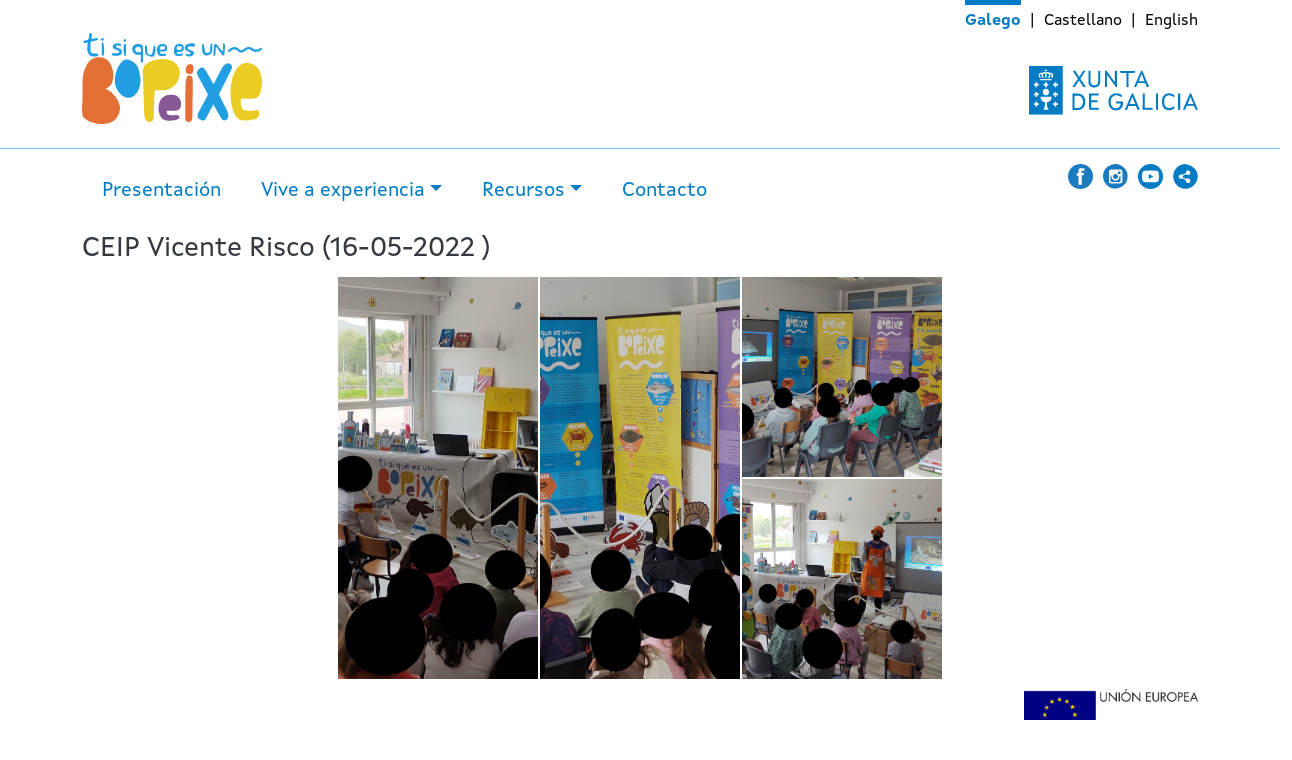

--- FILE ---
content_type: text/html; charset=UTF-8
request_url: https://tisiqueesunbopeixe.xunta.gal/gl/node/280
body_size: 17879
content:
<!DOCTYPE html>
<html lang="gl" dir="ltr" prefix="content: http://purl.org/rss/1.0/modules/content/  dc: http://purl.org/dc/terms/  foaf: http://xmlns.com/foaf/0.1/  og: http://ogp.me/ns#  rdfs: http://www.w3.org/2000/01/rdf-schema#  schema: http://schema.org/  sioc: http://rdfs.org/sioc/ns#  sioct: http://rdfs.org/sioc/types#  skos: http://www.w3.org/2004/02/skos/core#  xsd: http://www.w3.org/2001/XMLSchema# ">
  <head>
    <meta charset="utf-8" />
<script async src="https://www.googletagmanager.com/gtag/js?id=UA-85237803-9"></script>
<script>window.dataLayer = window.dataLayer || [];function gtag(){dataLayer.push(arguments)};gtag("js", new Date());gtag("set", "developer_id.dMDhkMT", true);gtag("config", "UA-85237803-9", {"groups":"default","anonymize_ip":true,"page_placeholder":"PLACEHOLDER_page_path"});</script>
<link rel="canonical" href="https://tisiqueesunbopeixe.xunta.gal/gl/node/280" />
<meta name="Generator" content="Drupal 9 (https://www.drupal.org)" />
<meta name="MobileOptimized" content="width" />
<meta name="HandheldFriendly" content="true" />
<meta name="viewport" content="width=device-width, initial-scale=1, shrink-to-fit=no" />
<meta http-equiv="x-ua-compatible" content="ie=edge" />
<link rel="icon" href="/themes/custom/bopeixe_theme/favicon.ico" type="image/vnd.microsoft.icon" />
<link rel="alternate" hreflang="gl" href="https://tisiqueesunbopeixe.xunta.gal/gl/node/280" />
<script src="/sites/default/files/google_tag/ga4_ti_si_que_es_un_bo_peixe/google_tag.script.js?t2yjix" defer></script>

    <title>CEIP Vicente Risco | Ti si que es un bo peixe</title>
    <link rel="stylesheet" media="all" href="/sites/default/files/css/css_hmr3wKJfRU48zpbgyeOYO18KwPs0dYPf6WZR4v09liE.css" />
<link rel="stylesheet" media="all" href="/sites/default/files/css/css_KkSXFQxWi8BSgCXV_lw-wCzd8GjeVBHIuE75hDCA6vo.css" />

    
  </head>
  <body class="layout-no-sidebars page-node-280 path-node node--type-galeria">
    <noscript><iframe src="https://www.googletagmanager.com/ns.html?id=GTM-PZGKW29" height="0" width="0" style="display:none;visibility:hidden" title="Gootle Tag Manager Container"></iframe></noscript>
      <div class="dialog-off-canvas-main-canvas" data-off-canvas-main-canvas>
    <div id="page-wrapper">
  <div id="page">

    <header id="header" class="header" role="banner" aria-label="Cabeceira do sitio">
      <a href="#main-content" class="visually-hidden focusable skip-link">
        Ir o contido principal
      </a>
      
                  <div class="section-secondary-menu">
            <div class="container">
                                <section class="row region region-secondary-menu">
    <div class="language-switcher-language-url block block-language block-language-blocklanguage-interface" id="block-selectordeidioma" role="navigation" aria-label="Selector de idioma">
  
    
      <div class="content">
      

  <nav class="links nav links-inline" aria-label="Selector de idioma"><span hreflang="gl" data-drupal-link-system-path="node/280" class="gl nav-link is-active"><a href="/gl/node/280" class="language-link is-active" lang="gl" hreflang="gl" data-drupal-link-system-path="node/280">Galego</a></span><span hreflang="es" data-drupal-link-system-path="node/280" class="es nav-link"><a href="/es/node/280" class="language-link" lang="es" hreflang="es" data-drupal-link-system-path="node/280">Castellano</a></span><span hreflang="en" data-drupal-link-system-path="node/280" class="en nav-link"><a href="/en/node/280" class="language-link" lang="en" hreflang="en" data-drupal-link-system-path="node/280">English</a></span></nav>

    </div>
  </div>

  </section>

                          </div>
          </div>
        

          <div class="section-top-header">
            <div class="container">
              <div class="row">

                <div class="area-brand">
                  <a href="https://tisiqueesunbopeixe.xunta.gal/gl" title="Ti si que es un bo peixe">
                    <img src="/themes/custom/bopeixe_theme/images/logo_bopeixe.svg" alt="Ti si que es un bo peixe" class="">
                  </a>
                </div>
                <div class="area-brand-xunta">
                  <a href="https://www.xunta.gal/" title="Xunta de Galicia" target="_blank">
                    <img src="/themes/custom/bopeixe_theme/images/logo_xunta_blue.svg" alt="Xunta de Galicia" class="">
                  </a>
                </div>
                                              <div class="area-nav-mobile">
                  <button class="hamburger-toggler" type="button"><span class="navbar-toggler-icon"></span></button>
                </div>

              </div>
            </div>
          </div>
          <div class="section-menu">
            <div class="container">
              <div class="row">
                <div class="section-primary-menu">
                  <nav class="navbar navbar-dark bg-primary navbar-expand-lg" id="navbar-main">
                                          <div class="" id="CollapsingNavbar">
                          <nav role="navigation" aria-labelledby="block-bopeixe-theme-main-menu-menu" id="block-bopeixe-theme-main-menu" class="block block-menu navigation menu--main" aria-label="Main menu">
            
  <h2 class="visually-hidden" id="block-bopeixe-theme-main-menu-menu">Navegación principal</h2>
  

        
              <ul class="clearfix nav navbar-nav">
                    <li class="nav-item">
                          <a href="/gl/presentacion" class="nav-link nav-link--gl-presentacion" data-drupal-link-system-path="node/93">Presentación</a>
              </li>
                <li class="nav-item menu-item--expanded dropdown">
                                              <span class="nav-link dropdown-toggle nav-link-" aria-expanded="false" aria-haspopup="true">Vive a experiencia</span>
                        <ul class="dropdown-menu">
                    <li class="dropdown-item">
                          <a href="/gl/protagonistas" class="nav-link--gl-protagonistas" data-drupal-link-system-path="node/104">Protagonistas</a>
              </li>
                <li class="dropdown-item">
                          <a href="/gl/produtos-do-mar" class="nav-link--gl-produtos-do-mar" data-drupal-link-system-path="node/103">Produtos do mar</a>
              </li>
                <li class="dropdown-item">
                          <a href="/gl/cocinando" class="nav-link--gl-cocinando" data-drupal-link-system-path="node/102">Cociñando!</a>
              </li>
                <li class="dropdown-item">
                          <a href="/gl/a-cantar" class="nav-link--gl-a-cantar" data-drupal-link-system-path="node/101">A cantar!</a>
              </li>
                <li class="dropdown-item">
                          <a href="/gl/explorando" class="nav-link--gl-explorando" data-drupal-link-system-path="node/100">Explorando</a>
              </li>
                <li class="dropdown-item">
                          <a href="/gl/videos-360" class="nav-link--gl-videos-360" data-drupal-link-system-path="node/99">Vídeos 360º</a>
              </li>
                <li class="dropdown-item">
                          <a href="/gl/sabias-que" class="nav-link--gl-sabias-que" data-drupal-link-system-path="node/98">Sabías que...?</a>
              </li>
        </ul>
  
              </li>
                <li class="nav-item menu-item--expanded dropdown">
                                              <span class="nav-link dropdown-toggle nav-link-" aria-expanded="false" aria-haspopup="true">Recursos</span>
                        <ul class="dropdown-menu">
                    <li class="dropdown-item">
                          <a href="/gl/unidades-didacticas" class="nav-link--gl-unidades-didacticas" data-drupal-link-system-path="node/94">Unidades didácticas</a>
              </li>
                <li class="dropdown-item">
                          <a href="/gl/folletos-posters" class="nav-link--gl-folletos-posters" data-drupal-link-system-path="node/95">Folletos e Pósters</a>
              </li>
                <li class="dropdown-item">
                          <a href="/gl/ligazons" class="nav-link--gl-ligazons" data-drupal-link-system-path="node/96">Ligazóns</a>
              </li>
        </ul>
  
              </li>
                <li class="nav-item">
                          <a href="/gl/contacto" class="nav-link nav-link--gl-contacto" data-drupal-link-system-path="node/97">Contacto</a>
              </li>
        </ul>
  


  </nav>


                      </div>
                                      </nav>
                </div>
                <div class="user-menu">
                  <ul>
                    <li>
                      <a class="social-facebook" href="https://www.facebook.com/people/Tisiqueesun-BoPeixe/100072509280876/" target="_blank">
                        <img src="/themes/custom/bopeixe_theme/images/icon_facebook.svg" alt="Facebook">
                      </a>
                    </li>
                    <li>
                      <a class="social-instagram" href="https://www.instagram.com/tisiqueesunbopeixe/?utm_m" target="_blank">
                        <img src="/themes/custom/bopeixe_theme/images/icon_instagram.svg" alt="Instagram">
                      </a>
                    </li>
                    <li>
                      <a class="social-youtube" href="https://www.youtube.com/channel/UC4gH13lDYvmhp1OlW3gR77A" target="_blank">
                        <img src="/themes/custom/bopeixe_theme/images/icon-youtube.svg" alt="Youtube">
                      </a>
                    </li>
                    <li>
                        <section class="row region region-sharethis">
    <div id="block-sharethiswidget" class="block block-sharethis block-sharethis-widget-block">
  
    
      <div class="content">
    <div class="section-page-share-rrss">
      <a class="icon-share" href="#">
        <img src="/themes/custom/bopeixe_theme/images/icon_share.svg" alt="Compartir">
        <div class="sharethis-wrapper">
          <span st_url="https://tisiqueesunbopeixe.xunta.gal&lt;front&gt;" st_title="Ti si que es un bo peixe" class="st_facebook_large" displayText="facebook"></span>

          <span st_url="https://tisiqueesunbopeixe.xunta.gal&lt;front&gt;" st_title="Ti si que es un bo peixe" class="st_twitter_large" displayText="twitter"></span>

          <span st_url="https://tisiqueesunbopeixe.xunta.gal&lt;front&gt;" st_title="Ti si que es un bo peixe" class="st_linkedin_large" displayText="linkedin"></span>

          <span st_url="https://tisiqueesunbopeixe.xunta.gal&lt;front&gt;" st_title="Ti si que es un bo peixe" class="st_email_large" displayText="email"></span>

          <span st_url="https://tisiqueesunbopeixe.xunta.gal&lt;front&gt;" st_title="Ti si que es un bo peixe" class="st_sharethis_large" displayText="sharethis"></span>

          <span st_url="https://tisiqueesunbopeixe.xunta.gal&lt;front&gt;" st_title="Ti si que es un bo peixe" class="st_pinterest_large" displayText="pinterest"></span>

    </div>


      </a>
    </div>
    </div>
  </div>

  </section>

                    </li>
                  </ul>
                </div>
              </div>
            </div>
          </div>
          </header>

          <div class="highlighted">
        <aside class="container section clearfix" role="complementary">
            <div data-drupal-messages-fallback class="hidden"></div>


        </aside>
      </div>
            <div id="main-wrapper" class="layout-main-wrapper clearfix">
              <div id="main" class="container">
          
          <div class="row row-offcanvas row-offcanvas-left clearfix">
              <main class="main-content col" id="content" role="main">
                <section class="section">
                  <a id="main-content" tabindex="-1"></a>
                    <div id="block-bopeixe-theme-content" class="block block-system block-system-main-block">
  
    
      <div class="content">
      <article class="galeria-full">
  <h1>CEIP Vicente Risco (<time datetime="2022-05-16T12:00:00Z" class="datetime">16-05-2022</time>
)</h1>
  
  <div id="nanogallery">
          <a href="/sites/default/files/2022-06/IMG_20220516_094755937_HDR.jpg">
        <img src="/sites/default/files/2022-06/IMG_20220516_094755937_HDR.jpg" />
      </a>
          <a href="/sites/default/files/2022-06/IMG_20220516_094812470.jpg">
        <img src="/sites/default/files/2022-06/IMG_20220516_094812470.jpg" />
      </a>
          <a href="/sites/default/files/2022-06/IMG_20220516_105208979.jpg">
        <img src="/sites/default/files/2022-06/IMG_20220516_105208979.jpg" />
      </a>
          <a href="/sites/default/files/2022-06/IMG_20220516_105230022.jpg">
        <img src="/sites/default/files/2022-06/IMG_20220516_105230022.jpg" />
      </a>
      </div>
</article>

    </div>
  </div>


                </section>
              </main>
                                  </div>
        </div>
          </div>
      <footer class="bottom-footer">
    <section id="footer-ue" class="footer-ue">
      <div class="container">
          <a href="https://www.mapa.gob.es/es/pesca/temas/fondos-europeos/femp/" target="_blank">
            <img src="/themes/custom/bopeixe_theme/images/logo-ue.png" alt="Fondo Europeo Marítimo e de Pesca">
          </a>
      </div>
    </section>
            <section class="row region region-featured-bottom-third">
    <div id="block-pegl" class="block block-block-content block-block-contenta10dce7c-48f5-4c07-9efc-332687e71ffc">
  
    
      <div class="content">
      
            <div class="clearfix text-formatted field field--name-body field--type-text-with-summary field--label-hidden field__item"><section id="footer-xunta" class="footer-xunta">
   <div class="container">
      <div class="row footer">
         <div class="col-lg-3 d-lg-block col-md-2 d-md-flex section-logo-main">
            <a alt="xunta de galicia" href="https://www.xunta.gal/" target="_blank">
            <img class="logo-main" src="/themes/custom/bopeixe_theme/images/logo-xunta.svg" alt="Xunta de Galicia" />
            </a>
         </div>
         <div class="col-lg-6 col-sm-12 text-center my-auto section-menu">
            <div class="copyright">
               <img src="/themes/custom/bopeixe_theme/images/logo_cc_-20210621.svg" alt="Logo Copyright" class="contedor__imaxe icono-tam" height="14" width="14">
               Xunta de Galicia. Información mantida e publicada pola Xunta de Galicia <br>
            </div>
            <div class="menu">
               <a alt="atencion a cidadania" href="https://www.xunta.gal/sistema-integrado-de-atencion-a-cidadania" target="_blank"> Atención á cidadanía </a>  <span>|</span>
               <a alt="accesibilidade" href="/accesibilidade">Accesibilidade</a> <span>|</span>
               <a alt="aviso legal" href="/aviso-legal"> Aviso Legal </a><span>|</span>
               <a alt="sitemap" href="/sitemap"> Mapa do sitio </a>
            </div>
         </div>
         <div class="col-lg-3 col-md-2 d-lg-block text-end d-md-block section-logo-sec">
         </div>
      </div>
   </div>
</section>
<style>
div.o-mais-recente div.fila2 div.col-izq {width: 50%;}
div.o-mais-recente div.fila2 div.col-drc {width: 50%;}
div.o-mais-recente div.fila2 div.col-drc img {max-width: 100%;-o-object-fit: cover;object-fit: cover;}
@media (min-width: 1201px) {
  .section-sabias-que .sabias-wrapper .sabias-wrapper-p{padding-left:20px;}
}
.section-sabias-que .sabias-wrapper .sabias-wrapper-img .img-interrogante{right:-50px;}
</style></div>
      
    </div>
  </div>

  </section>

          </footer>
  </div>
</div>
<div id="popup-container" class="popup-window hidden">
  <div class="popup">
      <div class="popup-inner">
        <div class="close-icon"><img src="/themes/custom/bopeixe_theme/images/ic_close@3x.svg" alt="cerrar"></div>
        <div class="popup-content">
        </div>
      </div>
  </div>
</div>

  </div>

    
    <script type="application/json" data-drupal-selector="drupal-settings-json">{"path":{"baseUrl":"\/","scriptPath":null,"pathPrefix":"gl\/","currentPath":"node\/280","currentPathIsAdmin":false,"isFront":false,"currentLanguage":"gl"},"pluralDelimiter":"\u0003","suppressDeprecationErrors":true,"ajaxPageState":{"libraries":"bootstrap_barrio\/global-styling,bootstrap_barrio\/links,bootstrap_barrio\/messages_light,bopeixe_theme\/global-styling,ckeditor_accordion\/accordion.frontend,google_analytics\/google_analytics,sharethis\/sharethis,sharethis\/sharethispickerexternalbuttons,sharethis\/sharethispickerexternalbuttonsws,system\/base","theme":"bopeixe_theme","theme_token":null},"ajaxTrustedUrl":[],"google_analytics":{"account":"UA-85237803-9","trackOutbound":true,"trackMailto":true,"trackTel":true,"trackDownload":true,"trackDownloadExtensions":"7z|aac|arc|arj|asf|asx|avi|bin|csv|doc(x|m)?|dot(x|m)?|exe|flv|gif|gz|gzip|hqx|jar|jpe?g|js|mp(2|3|4|e?g)|mov(ie)?|msi|msp|pdf|phps|png|ppt(x|m)?|pot(x|m)?|pps(x|m)?|ppam|sld(x|m)?|thmx|qtm?|ra(m|r)?|sea|sit|tar|tgz|torrent|txt|wav|wma|wmv|wpd|xls(x|m|b)?|xlt(x|m)|xlam|xml|z|zip"},"ckeditorAccordion":{"accordionStyle":{"collapseAll":null,"keepRowsOpen":null,"animateAccordionOpenAndClose":1}},"sharethis":{"publisher":"dr-e4ba58d9-b7a1-9406-e03-3e7d93b26881","version":"5x","doNotCopy":true,"hashAddressBar":false,"doNotHash":true},"user":{"uid":0,"permissionsHash":"80decbb56a100fb589919c58c96cb2a17ae1e09504585a2af5aebf39de00aa42"}}</script>
<script src="/sites/default/files/js/js_wj9xsfhqqaM-ZzescY3LteJMiY8g7jwnMbYjB5t-SuU.js"></script>
<script src="/modules/contrib/ckeditor_accordion/js/accordion.frontend.js?t2yjix"></script>
<script src="https://ws.sharethis.com/button/buttons.js"></script>
<script src="/sites/default/files/js/js_Hcj584jfocrLr0OuufSjOAFkjsgQEoEfuSGzDjXYSbg.js"></script>

  </body>
</html>


--- FILE ---
content_type: image/svg+xml
request_url: https://tisiqueesunbopeixe.xunta.gal/themes/custom/bopeixe_theme/images/ic_close@3x.svg
body_size: -12
content:
<?xml version="1.0" encoding="UTF-8"?>
<svg width="20px" height="20px" viewBox="0 0 20 20" version="1.1" xmlns="http://www.w3.org/2000/svg" xmlns:xlink="http://www.w3.org/1999/xlink">
    <title>0120FFFB-F681-4A5A-A6B2-47FC8401CFF7@3x</title>
    <g id="Page-1" stroke="none" stroke-width="1" fill="none" fill-rule="evenodd">
        <g id="CR-Sur_-modal-me-interesa" transform="translate(-1295.000000, -105.000000)" fill="#A7A9AB">
            <g id="Group-6" transform="translate(575.000000, 75.000000)">
                <g id="01.-Fragments/Icons/24-px/ic_close" transform="translate(720.000000, 30.000000)">
                    <polygon id="Path" points="20 2 18 0 10 8 2 0 0 2 8 10 0 18 2 20 10 12 18 20 20 18 12 10"></polygon>
                </g>
            </g>
        </g>
    </g>
</svg>

--- FILE ---
content_type: image/svg+xml
request_url: https://tisiqueesunbopeixe.xunta.gal/themes/custom/bopeixe_theme/images/icon_share.svg
body_size: 252
content:
<?xml version="1.0" encoding="utf-8"?>
<!-- Generator: Adobe Illustrator 25.3.1, SVG Export Plug-In . SVG Version: 6.00 Build 0)  -->
<svg version="1.1" id="Capa_1" xmlns="http://www.w3.org/2000/svg" xmlns:xlink="http://www.w3.org/1999/xlink" x="0px" y="0px"
	 viewBox="0 0 7.4 7.4" style="enable-background:new 0 0 7.4 7.4;" xml:space="preserve">
<style type="text/css">
	.st0{fill:#007BC4;}
</style>
<g>
	<path class="st0" d="M3.9,0.1c0.1,0,0.3,0,0.4,0.1c0.9,0.2,1.6,0.6,2.2,1.3C7,2,7.2,2.6,7.3,3.3c0.1,1-0.2,1.8-0.8,2.6
		S5.1,7.2,4.2,7.3C3,7.5,1.9,7.1,1.1,6.2C0.5,5.6,0.2,4.9,0.1,4C0,2.9,0.3,1.9,1.1,1.1c0.5-0.5,1.1-0.8,1.8-1c0.2,0,0.3,0,0.5-0.1
		c0,0,0,0,0.1,0C3.6,0.1,3.8,0.1,3.9,0.1z M2.9,3.5C3,3.5,3,3.5,2.9,3.5c0.4-0.2,0.7-0.3,1-0.5C4,3,4,3,4.1,3.1
		c0.2,0.2,0.5,0.2,0.8,0.1C5,3,5.2,2.7,5.1,2.5C5,2.1,4.7,1.9,4.4,1.9C4,2,3.8,2.3,3.8,2.6v0.1C3.4,2.9,3.1,3,2.8,3.2H2.7
		C2.6,3.1,2.5,3.1,2.4,3.1C2,3.1,1.6,3.5,1.7,3.9c0.1,0.4,0.6,0.6,1,0.4h0.1c0.3,0.2,0.7,0.3,1,0.5c0,0,0,0,0,0.1s0,0.1,0,0.2
		c0.1,0.4,0.5,0.6,0.9,0.5c0.4-0.1,0.6-0.7,0.3-1C4.7,4.2,4.3,4.2,4,4.4H3.9c-0.1,0-0.3-0.1-0.4-0.2C3.3,4.2,3.1,4.1,2.9,4
		C3,3.8,3,3.7,2.9,3.5z"/>
</g>
</svg>


--- FILE ---
content_type: image/svg+xml
request_url: https://tisiqueesunbopeixe.xunta.gal/themes/custom/bopeixe_theme/images/icon-youtube.svg
body_size: 588
content:
<?xml version="1.0" encoding="utf-8"?>
<!-- Generator: Adobe Illustrator 25.3.1, SVG Export Plug-In . SVG Version: 6.00 Build 0)  -->
<svg version="1.1"
	 id="Слой_1" sodipodi:docname="YouTube_social_red_circle_(2017).svg" xmlns:cc="http://creativecommons.org/ns#" xmlns:dc="http://purl.org/dc/elements/1.1/" xmlns:inkscape="http://www.inkscape.org/namespaces/inkscape" xmlns:rdf="http://www.w3.org/1999/02/22-rdf-syntax-ns#" xmlns:sodipodi="http://sodipodi.sourceforge.net/DTD/sodipodi-0.dtd" xmlns:svg="http://www.w3.org/2000/svg"
	 xmlns="http://www.w3.org/2000/svg" xmlns:xlink="http://www.w3.org/1999/xlink" x="0px" y="0px" viewBox="0 0 300 300"
	 style="enable-background:new 0 0 300 300;" xml:space="preserve">
<style type="text/css">
	.st0{fill:#007BC4;}
	.st1{fill:#FFFFFF;}
</style>
<sodipodi:namedview  bordercolor="#666666" borderopacity="1" fit-margin-bottom="0" fit-margin-left="0" fit-margin-right="0" fit-margin-top="0" gridtolerance="10" guidetolerance="10" id="namedview13" inkscape:current-layer="Слой_1" inkscape:cx="186.0629" inkscape:cy="115.41015" inkscape:pageopacity="0" inkscape:pageshadow="2" inkscape:window-height="715" inkscape:window-maximized="1" inkscape:window-width="1366" inkscape:window-x="-8" inkscape:window-y="-8" inkscape:zoom="1.18" objecttolerance="10" pagecolor="#ffffff" showgrid="false">
	</sodipodi:namedview>
<g>
	<path id="rect4" class="st0" d="M150,0L150,0c82.8,0,150,67.2,150,150l0,0c0,82.8-67.2,150-150,150l0,0C67.2,300,0,232.8,0,150l0,0
		C0,67.2,67.2,0,150,0z"/>
	<g id="g4167" transform="matrix(5.9026317,0,0,5.9026317,521.39665,-711.31763)">
		<path id="path4156" inkscape:connector-curvature="0" class="st1" d="M-62.9,133.9c0,0-10.7,0-13.4,0.7c-1.4,0.4-2.6,1.6-3,3
			c-0.7,2.7-0.7,8.3-0.7,8.3s0,5.6,0.7,8.2c0.4,1.5,1.6,2.6,3,3c2.7,0.7,13.4,0.7,13.4,0.7s10.7,0,13.4-0.7c1.5-0.4,2.6-1.5,3-3
			c0.7-2.7,0.7-8.2,0.7-8.2s0-5.6-0.7-8.3c-0.4-1.5-1.5-2.6-3-3C-52.2,133.9-62.9,133.9-62.9,133.9z M-66.3,140.8l8.9,5.1l-8.9,5.1
			V140.8L-66.3,140.8z"/>
	</g>
</g>
</svg>


--- FILE ---
content_type: image/svg+xml
request_url: https://tisiqueesunbopeixe.xunta.gal/themes/custom/bopeixe_theme/images/logo_cc_-20210621.svg
body_size: 343
content:
<?xml version="1.0" encoding="utf-8"?>
<!-- Generator: Adobe Illustrator 25.4.1, SVG Export Plug-In . SVG Version: 6.00 Build 0)  -->
<svg version="1.1" id="Capa_1" xmlns="http://www.w3.org/2000/svg" xmlns:xlink="http://www.w3.org/1999/xlink" x="0px" y="0px"
	 viewBox="0 0 32 32" style="enable-background:new 0 0 32 32;" xml:space="preserve">
<style type="text/css">
	.st0{fill:#FFFFFF;}
</style>
<path class="st0" d="M16,0.8c4.3,0,8,1.6,10.9,4.5c1.3,1.3,2.4,3.2,3.2,4.8c0.8,1.9,1.1,3.7,1.1,5.9s-0.3,4-1.1,5.9
	s-1.9,3.5-3.2,4.8c-1.6,1.6-3.2,2.7-5.1,3.5s-3.7,1.1-5.9,1.1c-2.1,0-4-0.3-5.9-1.1s-3.5-1.9-4.8-3.5c-1.6-1.3-2.7-2.9-3.5-4.8
	S0.8,18.1,0.8,16s0.3-4,1.1-5.9S3.8,6.6,5.4,5C8.3,2.1,11.7,0.8,16,0.8L16,0.8z M16,3.5c-3.5,0-6.4,1.3-8.8,3.7
	c-1.1,1.3-2.1,2.7-2.7,4c-0.8,1.6-1.1,3.2-1.1,4.8s0.3,3.2,1.1,4.8c0.5,1.6,1.6,2.9,2.7,4s2.7,2.1,4,2.7c1.6,0.5,3.2,1.1,4.8,1.1
	s3.2-0.3,4.8-1.1c1.6-0.5,2.9-1.6,4.3-2.7c2.4-2.4,3.5-5.3,3.5-8.8c0-1.6-0.3-3.2-0.8-4.8s-1.6-2.9-2.7-4C22.4,4.8,19.5,3.5,16,3.5z
	 M15.7,13.6l-1.9,0.8c-0.3-0.3-0.5-0.5-0.8-0.8s-0.8-0.3-1.1-0.3c-1.3,0-1.9,0.8-1.9,2.7c0,0.8,0.3,1.6,0.5,1.9
	c0.3,0.5,0.8,0.8,1.3,0.8c0.8,0,1.6-0.5,1.9-1.3l1.9,1.1c-0.3,0.8-0.8,1.3-1.6,1.6c-0.5,0.5-1.3,0.8-2.4,0.8c-1.3,0-2.4-0.5-3.2-1.3
	s-1.2-2-1.2-3.6c0-1.3,0.5-2.7,1.3-3.5s1.9-1.3,3.2-1.3C13.6,11.2,14.9,12,15.7,13.6L15.7,13.6z M24.5,13.6l-1.9,0.8
	c-0.3-0.3-0.5-0.5-0.8-0.8s-0.8-0.3-1.1-0.3c-1.3,0-1.9,0.8-1.9,2.7c0,0.8,0.3,1.6,0.5,1.9c0.3,0.5,0.8,0.8,1.3,0.8
	c0.8,0,1.6-0.5,1.9-1.3l1.9,1.1c-0.3,0.8-0.8,1.3-1.6,1.6c-0.5,0.5-1.3,0.8-2.1,0.8c-1.3,0-2.4-0.5-3.2-1.3
	c-1.1-0.8-1.3-1.9-1.3-3.5c0-1.3,0.5-2.7,1.3-3.5s1.9-1.3,3.2-1.3C22.4,11.2,23.7,12,24.5,13.6L24.5,13.6z"/>
</svg>


--- FILE ---
content_type: image/svg+xml
request_url: https://tisiqueesunbopeixe.xunta.gal/themes/custom/bopeixe_theme/images/icon_instagram.svg
body_size: 342
content:
<?xml version="1.0" encoding="utf-8"?>
<!-- Generator: Adobe Illustrator 25.4.1, SVG Export Plug-In . SVG Version: 6.00 Build 0)  -->
<svg version="1.1" id="Capa_1" xmlns="http://www.w3.org/2000/svg" xmlns:xlink="http://www.w3.org/1999/xlink" x="0px" y="0px"
	 viewBox="0 0 6 6" style="enable-background:new 0 0 6 6;" xml:space="preserve">
<style type="text/css">
	.st0{fill:#1A7BBF;}
	.st1{fill:#FFFFFF;}
</style>
<g>
	<path class="st0" d="M5.9,3c0,1.7-1.4,2.9-3.1,2.9c-1.5,0-2.8-1.4-2.8-3c0-1.7,1.4-2.9,3.1-2.9C4.7,0.1,6,1.5,5.9,3 M4.6,3
		c0-0.4,0-0.8,0-1.2c0-0.3-0.1-0.4-0.4-0.4c-0.8,0-1.6,0-2.3,0c-0.3,0-0.4,0.1-0.4,0.4c0,0.8,0,1.6,0,2.4c0,0.3,0.1,0.4,0.4,0.4
		c0.8,0,1.5,0,2.3,0c0.3,0,0.4-0.1,0.4-0.4C4.6,3.8,4.6,3.4,4.6,3"/>
	<path class="st1" d="M4.6,3c0,0.4,0,0.8,0,1.2c0,0.3-0.1,0.4-0.4,0.4c-0.8,0-1.5,0-2.3,0c-0.3,0-0.4-0.1-0.4-0.4c0-0.8,0-1.6,0-2.4
		c0-0.3,0.1-0.4,0.4-0.4c0.8,0,1.6,0,2.3,0c0.3,0,0.4,0.1,0.4,0.4C4.6,2.2,4.6,2.6,4.6,3 M4,2.8C3.9,3.6,3.6,4,3,4
		C2.8,4,2.6,3.9,2.4,3.8C2,3.5,2,3.2,2,2.8c-0.2,0-0.3,0-0.2,0.2c0,0.3,0,0.7,0,1.1c0,0.2,0.1,0.2,0.2,0.2c0.7,0,1.3,0,2,0
		c0.2,0,0.2-0.1,0.2-0.2c0-0.3,0-0.7,0-1.1C4.2,2.8,4.2,2.7,4,2.8 M3.6,3c0-0.3-0.3-0.6-0.6-0.6C2.7,2.4,2.4,2.7,2.4,3
		c0,0.3,0.3,0.6,0.6,0.6C3.3,3.6,3.6,3.3,3.6,3 M4.2,2.1c0-0.3,0-0.3-0.3-0.3c-0.3,0-0.3,0-0.3,0.3c0,0.3,0,0.3,0.3,0.3
		C4.2,2.4,4.2,2.4,4.2,2.1"/>
	<path class="st0" d="M4,2.8c0.2,0,0.2,0,0.2,0.2c0,0.3,0,0.7,0,1.1c0,0.2-0.1,0.2-0.2,0.2c-0.7,0-1.3,0-2,0C1.8,4.2,1.8,4.2,1.8,4
		c0-0.3,0-0.7,0-1.1c0-0.2,0.1-0.2,0.2-0.2c0,0.4,0,0.8,0.4,1C2.6,3.9,2.8,4,3,4C3.6,4,3.9,3.6,4,2.8"/>
	<path class="st0" d="M3.6,3c0,0.3-0.3,0.6-0.6,0.6C2.7,3.6,2.4,3.3,2.4,3c0-0.3,0.3-0.6,0.6-0.6C3.3,2.4,3.6,2.7,3.6,3"/>
	<path class="st0" d="M4.2,2.1c0,0.3,0,0.3-0.3,0.3c-0.3,0-0.3,0-0.3-0.3c0-0.3,0-0.3,0.3-0.3C4.2,1.8,4.2,1.8,4.2,2.1"/>
</g>
</svg>


--- FILE ---
content_type: image/svg+xml
request_url: https://tisiqueesunbopeixe.xunta.gal/themes/custom/bopeixe_theme/images/logo_xunta_blue.svg
body_size: 1276
content:
<?xml version="1.0" encoding="utf-8"?>
<!-- Generator: Adobe Illustrator 26.0.1, SVG Export Plug-In . SVG Version: 6.00 Build 0)  -->
<svg version="1.1"
	 id="svg3336" xmlns:cc="http://creativecommons.org/ns#" xmlns:dc="http://purl.org/dc/elements/1.1/" xmlns:inkscape="http://www.inkscape.org/namespaces/inkscape" xmlns:rdf="http://www.w3.org/1999/02/22-rdf-syntax-ns#" xmlns:sodipodi="http://sodipodi.sourceforge.net/DTD/sodipodi-0.dtd" xmlns:svg="http://www.w3.org/2000/svg"
	 xmlns="http://www.w3.org/2000/svg" xmlns:xlink="http://www.w3.org/1999/xlink" x="0px" y="0px" viewBox="0 0 113.8 32.5"
	 style="enable-background:new 0 0 113.8 32.5;" xml:space="preserve">
<style type="text/css">
	.st0{fill:#007BC4;}
</style>
<path class="st0" d="M0,0v32.5h22.8V0H0z M10.6,2.7h0.5V2.2h0.5v0.5h0.5v0.5h-0.5v0.5h-0.5V3.3h-0.5V2.7L10.6,2.7z M6.5,26H5.4v1.1
	H4.3V26h-1v-1.1h1.1v-1.1h1.1v1.1h1.1L6.5,26L6.5,26z M6.5,19.5H5.4v1.1H4.3v-1.1h-1v-1.1h1.1v-1.1h1.1v1.1h1.1L6.5,19.5L6.5,19.5z
	 M6.5,13H5.4v1.1H4.3V13h-1v-1.1h1.1v-1.1h1.1v1.1h1.1L6.5,13L6.5,13z M11.9,24.3c0,0.2,0,0.4,0,0.6c0,1.6,0.5,3.1,1.4,4.3H9.5
	c0.9-1.2,1.4-2.7,1.4-4.3c0-0.2,0-0.4,0-0.6c-1.8-0.3-3.2-1.8-3.2-3.8h7.6C15.2,22.5,13.8,24.1,11.9,24.3z M13,11.9V13h-1.1v1.1
	h-1.1V13h-1v-1.1h1.1v-1.1H12v1.1H13z M11.4,15.2c1.2,0,2.2,1,2.2,2.2c0,1.2-1,2.2-2.2,2.2s-2.2-1-2.2-2.2
	C9.2,16.1,10.2,15.2,11.4,15.2z M15.2,9.5H7.6V8.7h7.6V9.5z M15.9,7.3l-0.4,0.6h-1l0.7-1c0.1-0.2,0.2-0.4,0.2-0.6
	c0-0.3-0.1-0.5-0.2-0.6c-0.2-0.2-0.4-0.3-0.7-0.3c-0.1,0-0.2,0-0.2,0l0,0c0.1,0.2,0.1,0.4,0.1,0.6c0,0.4,0,0.6-0.2,1l-0.6,1h-1
	l0.8-1.4c0.1-0.1,0.1-0.4,0.1-0.6c0-0.3-0.1-0.5-0.3-0.7C13,5,12.8,4.9,12.5,4.9S11.9,5,11.8,5.2v2.6H11V5.2
	c-0.2-0.2-0.4-0.3-0.7-0.3C10,4.9,9.7,5,9.5,5.2C9.3,5.4,9.3,5.7,9.3,5.9c0,0.2,0.1,0.4,0.1,0.6l0.8,1.4h-1l-0.6-1
	c-0.2-0.3-0.2-0.6-0.2-1c0-0.2,0-0.4,0.1-0.6l0,0c0,0-0.1,0-0.2,0C8,5.3,7.8,5.4,7.6,5.6C7.4,5.8,7.3,6,7.3,6.3c0,0.1,0,0.4,0.2,0.6
	l0.7,1h-1L6.8,7.3C6.6,7,6.5,6.6,6.5,6.3c0-0.6,0.2-1,0.5-1.3c0.4-0.4,0.8-0.5,1.3-0.5c0.2,0,0.4,0,0.7,0.1c0,0,0,0,0.1-0.1
	C9.4,4.2,9.8,4,10.3,4c0.4,0,0.8,0.1,1.1,0.4C11.7,4.1,12.1,4,12.5,4c0.5,0,0.9,0.2,1.2,0.5c0,0,0,0,0.1,0.1
	c0.2-0.1,0.5-0.1,0.7-0.1c0.5,0,0.9,0.2,1.3,0.5c0.3,0.3,0.5,0.7,0.5,1.3C16.3,6.6,16.2,7,15.9,7.3z M19.5,26h-1.1v1.1h-1.1V26h-1.1
	v-1.1h1.1v-1.1h1.1v1.1h1.1V26z M19.5,19.5h-1.1v1.1h-1.1v-1.1h-1.1v-1.1h1.1v-1.1h1.1v1.1h1.1V19.5z M19.5,13h-1.1v1.1h-1.1V13
	h-1.1v-1.1h1.1v-1.1h1.1v1.1h1.1V13z M37.9,23.8c0,3.5-2,5.5-5,5.5h-3.6V18.4h3.4C35.8,18.4,37.9,20.3,37.9,23.8z M36.3,23.8
	c0-2.7-1.6-4-3.7-4h-2V28h2.1C34.9,27.9,36.3,26.6,36.3,23.8z M40.4,18.4h6.7l-0.4,1.3h-4.8v3.2h4.3v1.3h-4.3v3.7h4.9l0.4,1.3h-6.7
	L40.4,18.4L40.4,18.4z M53.5,23.8c0-3.4,2.1-5.6,5.3-5.6c1.2,0,2.7,0.5,3.7,1.1v1.6c-1.3-0.8-2.8-1.4-3.7-1.4
	c-2.2,0-3.8,1.7-3.8,4.3c0,2.7,1.4,4.4,3.4,4.4c1.9,0,3.3-1.2,3.4-3.2h-3l-0.4-1.3h4.9c0.1,0.3,0.1,0.6,0.1,1c0,2.9-1.9,4.9-4.9,4.9
	C55.4,29.5,53.5,27.3,53.5,23.8z M69.2,18.4h0.9l4.6,10.8h-1.6L72,26.6h-4.9L66,29.3h-1.5L69.2,18.4z M71.5,25.3l-1.9-4.8l-1.9,4.8
	H71.5z M76.6,18.4H78v9.5h5l0.4,1.3h-6.9L76.6,18.4L76.6,18.4z M85.5,18.4h1.4v10.8h-1.4V18.4z M89.5,23.8c0-3.4,1.8-5.6,4.8-5.6
	c1.3,0,2.6,0.5,3.6,1.2V21c-1.2-0.9-2.5-1.5-3.6-1.5c-1.9,0-3.3,1.6-3.3,4.2c0,2.7,1.3,4.4,3.3,4.4c1.1,0,2.4-0.6,3.6-1.5v1.7
	c-1,0.7-2.3,1.2-3.6,1.2C91.3,29.5,89.5,27.2,89.5,23.8z M100.4,18.4h1.4v10.8h-1.4V18.4z M108.3,18.4h0.9l4.6,10.8h-1.6l-1.1-2.7
	h-4.9l-1.1,2.7h-1.5L108.3,18.4z M110.7,25.3l-1.9-4.8l-1.9,4.8H110.7z M32.9,8.5l-3.5-5.3h1.7l2.7,4.1l2.7-4.1h1.6l-3.5,5.3
	l3.7,5.5h-1.7l-2.9-4.4L30.8,14h-1.6L32.9,8.5z M40,10.5V3.2h1.4v7.1c0,1.7,1,2.6,2.6,2.6s2.6-0.9,2.6-2.6V3.2H48v7.2
	c0,2.4-1.6,3.9-4,3.9C41.6,14.4,40,12.9,40,10.5z M51.1,3.2h1.2l5.5,7.7V3.2h1.4V14h-0.8l-5.9-8.3V14h-1.4V3.2z M65.6,4.6h-3.9
	l-0.4-1.3h10.2l-0.4,1.3H67v9.5h-1.4V4.6z M75.4,3.2h0.9L80.9,14h-1.6l-1.1-2.7h-4.9L72.2,14h-1.5L75.4,3.2z M77.7,10.1l-1.9-4.8
	l-1.9,4.8H77.7z"/>
</svg>


--- FILE ---
content_type: image/svg+xml
request_url: https://tisiqueesunbopeixe.xunta.gal/themes/custom/bopeixe_theme/images/icon_facebook.svg
body_size: 22
content:
<?xml version="1.0" encoding="utf-8"?>
<!-- Generator: Adobe Illustrator 25.4.1, SVG Export Plug-In . SVG Version: 6.00 Build 0)  -->
<svg version="1.1" id="Capa_1" xmlns="http://www.w3.org/2000/svg" xmlns:xlink="http://www.w3.org/1999/xlink" x="0px" y="0px"
	 viewBox="0 0 6 6" style="enable-background:new 0 0 6 6;" xml:space="preserve">
<style type="text/css">
	.st0{fill:#1A7BBF;}
</style>
<path class="st0" d="M0,3c0-1.7,1.3-3,3-3c1.7,0,3,1.3,3,2.9C6,4.6,4.7,6,3,6C1.3,6,0,4.7,0,3 M3.9,1.6c0-0.1,0-0.2,0.1-0.3
	C4,1.1,3.9,1,3.8,1C3.6,1,3.3,1,3.1,1C2.7,1,2.5,1.3,2.5,1.7c0,0.2,0,0.3,0,0.5c-0.1,0-0.3,0-0.4,0v0.6c0.1,0,0.3,0,0.4,0V5h0.8V2.7
	h0.5V2.1H3.2C3.2,1.6,3.2,1.6,3.9,1.6"/>
</svg>


--- FILE ---
content_type: image/svg+xml
request_url: https://tisiqueesunbopeixe.xunta.gal/themes/custom/bopeixe_theme/images/logo_bopeixe.svg
body_size: 4607
content:
<svg id="bopeixe-logo" xmlns="http://www.w3.org/2000/svg" width="180" height="91.011" viewBox="0 0 180 91.011">
  <g id="Grupo_360" data-name="Grupo 360">
    <g id="Grupo_361" data-name="Grupo 361">
      <g id="Grupo_270" data-name="Grupo 270">
        <path id="Trazado_1" data-name="Trazado 1" d="M31.7,115.362a25.991,25.991,0,0,1,9.774,7.907,19.974,19.974,0,0,1,4.344,8.62,15.451,15.451,0,0,1-2.342,12.082c-2.953,4.31-7.161,6.177-12.217,6.72a32.437,32.437,0,0,1-12.387-1.086,21.817,21.817,0,0,1-8.518-4.649c-1.6-1.425-1.7-3.5-1.934-5.464-.543-4.174.2-8.349.305-12.523.136-5.905,0-11.844.034-17.783a35.168,35.168,0,0,1,4.106-17.274c1.9-3.462,4.446-6.244,8.416-7.364a14.139,14.139,0,0,1,11.5,1.7c2.545,1.561,3.8,4.31,4.955,6.957a21.494,21.494,0,0,1,1.391,12.862c-.509,2.851-1.188,5.8-3.835,7.636a20.263,20.263,0,0,1-2.715,1.358,6.738,6.738,0,0,1-.882.305" transform="translate(-8.222 -59.86)" fill="#e57036"/>
        <path id="Trazado_2" data-name="Trazado 2" d="M202.262,149.022c0-3.02.305-14.457.407-17.444.1-2.919.339-5.871.577-8.79.1-1.459.509-1.8,1.968-1.8,1.527-.034,3.054,0,4.582,0,1.8,0,3.665.339,5.328-.136a18.231,18.231,0,0,0,8.417-4.887c2.986-3.088,4.242-7.025,4.751-11.165a11.3,11.3,0,0,0-1.256-6.957c-2.681-4.887-7.161-7.127-12.421-7.67-5.871-.611-11.641-.034-16.969,2.919-2.07,1.154-4.48,2.138-5.362,4.548a17.02,17.02,0,0,0-.984,5.668c0,3.665.407,7.33.509,11,.339,10.317.543,20.668.95,31.019a13.034,13.034,0,0,0,1.391,4.887,4.5,4.5,0,0,0,5.26,2.274c1.968-.475,2.783-1.629,2.817-4.174l-.305-5.769" transform="translate(-130.555 -63.79)" fill="#ebcc25"/>
        <path id="Trazado_3" data-name="Trazado 3" d="M486.828,119.292c-.2,5.668-.645,9.842-2.511,13.711a6.708,6.708,0,0,1-5.6,3.767c-3.326.339-6.686.136-10.011.17a.579.579,0,0,1-.238-.034c-2.545-.2-3.02.238-2.918,2.783.068,1.6.2,3.224.407,4.819a5.4,5.4,0,0,0,4.378,4.174,24.032,24.032,0,0,0,10.079-.238c2.206-.577,3.5.339,3.7,2.613.272,3.156-1.12,5.26-4.106,6.177a31.036,31.036,0,0,1-12.828,1.459,9.457,9.457,0,0,1-6.516-4.276,26.184,26.184,0,0,1-3.869-9.435A57.8,57.8,0,0,1,455.3,131.1a59.782,59.782,0,0,1,1.731-14.118,27.085,27.085,0,0,1,5.159-11,12.873,12.873,0,0,1,13.405-4.242c5.26,1.561,8.349,5.362,9.944,10.351a58.021,58.021,0,0,1,1.29,7.195" transform="translate(-306.835 -71.255)" fill="#ebcc25"/>
        <path id="Trazado_4" data-name="Trazado 4" d="M370.97,123.04c1.425-2.681,2.749-5.158,4.039-7.636,1.527-2.953,2.986-5.973,4.582-8.892a8.593,8.593,0,0,1,4.785-4.072,3.989,3.989,0,0,1,4.242,1.29,3.645,3.645,0,0,1,.407,4.174q-3.92,7.89-7.907,15.713c-1.425,2.783-2.817,5.566-4.31,8.315a2.251,2.251,0,0,0,0,2.308c2.647,5.226,5.328,10.453,7.84,15.747a9.12,9.12,0,0,1,.882,6.278,3.815,3.815,0,0,1-3.36,3.054,3.387,3.387,0,0,1-3.428-1.968c-2.409-4.242-4.853-8.484-7.3-12.76-.2-.339-.441-.679-.747-1.154-1.629,3.088-3.156,5.973-4.683,8.892-.848,1.6-1.663,3.224-2.545,4.819-1.391,2.545-3.122,2.919-5.905,1.425-3.088-1.663-3.088-4.276-1.8-6.889,2.342-4.683,4.955-9.265,7.432-13.88a32.185,32.185,0,0,0,1.765-3.394,2.344,2.344,0,0,0-.034-1.731q-4.989-9.367-10.046-18.632a3.871,3.871,0,0,1,.2-4.514,10.8,10.8,0,0,1,2.206-2.274c1.968-1.391,3.631-1.086,4.955.916s2.511,4.039,3.7,6.109c1.561,2.715,3.02,5.464,4.548,8.179a2.611,2.611,0,0,1,.475.577" transform="translate(-239.411 -71.915)" fill="#229fe3"/>
        <path id="Trazado_5" data-name="Trazado 5" d="M132.779,107.7c-.17,6.652-1.256,11.335-4.616,15.272-2.443,2.851-5.566,4.276-9.333,3.6a12.144,12.144,0,0,1-7.195-4.717,18.63,18.63,0,0,1-4.48-12.9c.373-6.754,2.24-13.1,6.991-18.292,2.41-2.647,5.159-2.783,8.315-1.459,4.412,1.867,7.466,4.921,8.62,9.6.848,3.428,1.357,6.957,1.7,8.892" transform="translate(-74.261 -61.93)" fill="#229fe3"/>
        <path id="Trazado_6" data-name="Trazado 6" d="M250.806,210.751h-3.6c-.679,0-.95.305-.984.984-.1,1.968,1.323,3.36,3.665,3.394,1.9.034,3.8-.068,5.7-.1a11.517,11.517,0,0,1,1.867.136,1.854,1.854,0,0,1,1.12,3.088,5.2,5.2,0,0,1-2.138,1.391,25.935,25.935,0,0,1-10.826.747c-3.054-.441-4.989-2.545-6.211-5.294a15.713,15.713,0,0,1-1.29-8.688c.509-3.8,1.7-7.364,5.057-9.774a12.2,12.2,0,0,1,7.364-2.036,15.83,15.83,0,0,1,4.378.577c3.53,1.052,6.346,5.6,5.7,9.638a16.6,16.6,0,0,1-.475,2.172c-.882,3.088-3.462,3.6-6.109,3.8-1.086.034-2.172-.034-3.224-.034Z" transform="translate(-161.582 -132.918)" fill="#875994"/>
        <path id="Trazado_7" data-name="Trazado 7" d="M325.366,143.734c0,8.993.034,17.987-.034,26.946-.034,3.462-.136,6.957-.407,10.419-.237,2.681-2.342,4.514-5.125,3.326a3.189,3.189,0,0,1-1.9-3.19q0-11.81.17-23.62c.034-3.835.1-7.7.305-11.539a25.661,25.661,0,0,1,.848-5.328,3.367,3.367,0,0,1,4.344-2.274c1.459.441,1.595,1.8,1.765,2.986a12.711,12.711,0,0,1,.034,2.274" transform="translate(-214.754 -95.732)" fill="#e57036"/>
        <path id="Trazado_8" data-name="Trazado 8" d="M20.075,13.767c1.7-.238,3.258-.475,4.785-.645a2.47,2.47,0,0,1,1.324.136,1.447,1.447,0,0,1,.679.916,1,1,0,0,1-.543.781c-1.9.543-3.8,1.086-5.7,1.459-.815.17-1.154.407-1.154,1.222-.068,2.545-.305,5.091-.2,7.636a3.215,3.215,0,0,0,3.394,3.19,21.358,21.358,0,0,1,3.326.2c.611.136,1.12.814,1.663,1.256-.441.373-.815.95-1.324,1.12-3.156,1.018-6.754.815-8.722-1.8a9.289,9.289,0,0,1-1.527-5.871c0-1.731.238-3.462.407-5.192V17.5c-.882.2-1.663.441-2.443.577-.814.136-1.7.136-1.9-.848-.2-.95.543-1.357,1.357-1.6a10.008,10.008,0,0,1,1.629-.509c2.376-.034,2.376-1.8,2.613-3.428.1-.781.2-1.561.339-2.308A1.435,1.435,0,0,1,19.532,8c.984-.034,1.052.781,1.12,1.324a11.118,11.118,0,0,1-.17,2.579c-.136.577-.305,1.188-.407,1.867" transform="translate(-10.784 -7.997)" fill="#229fe3"/>
        <path id="Trazado_9" data-name="Trazado 9" d="M165.7,48.8c-1.391-.1-2.783-.272-3.428-1.867-.577-1.459-.373-2.274.984-3.088a3.411,3.411,0,0,1,3.224-.271,2.335,2.335,0,0,1,1.052,1.222,10.51,10.51,0,0,1,.305,2.07c-.1,1.663-.441,2.07-2.138,1.934m4.106,2.647h0c0-2.647,0-5.294-.034-7.941a2.816,2.816,0,0,0-2.274-2.681,9.162,9.162,0,0,0-1.324-.271c-2.274-.2-4.548-.136-6.075,1.9a5.152,5.152,0,0,0-.068,5.939,5.066,5.066,0,0,0,4.751,2.919c2.783-.068,2.783-.814,2.817,2.07,0,1.663,0,3.326.1,4.955.034.373.373.95.645,1.018a1.308,1.308,0,0,0,1.086-.577c.136-.373.271-.747.373-1.12Z" transform="translate(-108.879 -29.452)" fill="#229fe3"/>
        <path id="Trazado_10" data-name="Trazado 10" d="M475.73,54.891a5.835,5.835,0,0,1-4.378-1.561,4.348,4.348,0,0,0-5.973.238c-2.41,2.477-4.989,2.749-7.7.373-2.579-2.274-4.683-2.172-7.365.2-.305.271-.611.679-.95.747A1.743,1.743,0,0,1,448,54.518a1.3,1.3,0,0,1,0-1.222c2.172-2.647,6.957-5.091,10.724-1.459,1.968,1.9,3.19,1.8,5.226-.068,2.308-2.1,6.448-2.749,8.858-.238,1.561,1.629,4.819,1.29,6.652-.136.305-.238.577-.611.882-.645a2.059,2.059,0,0,1,1.459.373,1.434,1.434,0,0,1-.136,1.324,7.991,7.991,0,0,1-5.939,2.444" transform="translate(-301.914 -35.951)" fill="#229fe3"/>
        <path id="Trazado_11" data-name="Trazado 11" d="M237.526,46.248a.713.713,0,0,1,.136-.2,6.464,6.464,0,0,0,1.833-.2,3.089,3.089,0,0,0,1.6-1.391,1.393,1.393,0,0,0-1.086-1.8,6.893,6.893,0,0,0-2.885.068,1.935,1.935,0,0,0-1.188,2.613c.17.475,1.018.645,1.6.916m2,1.493c-.882,0-1.731-.034-2.579.034a2.041,2.041,0,0,0-1.018.441c.136.577.238,1.324.645,1.561a3.911,3.911,0,0,0,2,.339c.95,0,1.9-.2,2.851-.2a1.3,1.3,0,0,1,1.052.611,1.276,1.276,0,0,1-.509,1.086c-1.222.984-5.634,1.018-6.957.136-1.527-1.052-1.765-2.715-2.07-4.344-.611-3.292.95-6.278,3.835-6.923,2.749-.611,4.921-.305,6.109,2.274,1.222,2.613-.034,4.853-2.851,4.989h-.509" transform="translate(-158.032 -29.278)" fill="#229fe3"/>
        <path id="Trazado_12" data-name="Trazado 12" d="M289.188,46.052c.679-.136,1.527-.034,2-.407a3.674,3.674,0,0,0,1.188-2.036c.068-.339-.747-1.018-1.256-1.188a4.7,4.7,0,0,0-2.172-.136c-1.425.17-1.968.848-1.867,2.1.068,1.391.407,1.629,2.1,1.663m-1.968,1.934c.034,1.6.747,2.206,2.24,2.036,1.018-.1,2.036-.272,3.088-.305.339,0,.984.373.984.611,0,.407-.272,1.12-.577,1.188-2.1.645-4.276,1.086-6.448.2a3.656,3.656,0,0,1-2.138-3.428,15.913,15.913,0,0,1,.611-5.362c.882-2.749,5.6-3.937,7.941-2.206,1.154.882,1.731,3.462,1.086,5.294-.509,1.493-1.934,1.663-3.19,1.867a18.151,18.151,0,0,1-3.6.1" transform="translate(-192.404 -29.083)" fill="#229fe3"/>
        <path id="Trazado_13" data-name="Trazado 13" d="M106.811,41.014c-.713-.1-1.29-.238-1.9-.305a17.249,17.249,0,0,0-2.647-.068c-.271.034-.781.441-.781.679a1.328,1.328,0,0,0,.645.95,19.513,19.513,0,0,0,2.715,1.222,3.61,3.61,0,0,1,2.749,3.394,3.465,3.465,0,0,1-2.444,3.5c-2,.848-4.072.475-6.278.2-1.391-.17-1.968-.2-1.7-1.493.2-.882,1.052-1.052,2.308-.95a14.335,14.335,0,0,0,4.344-.2c.984-.2,1.188-1.188.441-1.9a8.281,8.281,0,0,0-2.41-1.324c-.679-.305-1.425-.407-2.1-.713a2.467,2.467,0,0,1-1.527-2.342,2.536,2.536,0,0,1,1.425-2.41,8.019,8.019,0,0,1,4.921-.882,2.554,2.554,0,0,1,2.24,2.647" transform="translate(-67.512 -28.015)" fill="#229fe3"/>
        <path id="Trazado_14" data-name="Trazado 14" d="M317.816,48.483c.407.1.747.238,1.086.305a5.628,5.628,0,0,0,1.9.407,9.713,9.713,0,0,0,2.07-.814,8.275,8.275,0,0,0-1.459-1.425,20.507,20.507,0,0,0-2.783-1.256c-1.527-.645-1.731-1.9-1.731-3.36a3.177,3.177,0,0,1,1.935-2.919,11.164,11.164,0,0,1,6.346-1.188,3.067,3.067,0,0,1,1.9,1.12,1.438,1.438,0,0,1-1.29,2.24c-.577,0-1.154-.136-1.731-.136a25.894,25.894,0,0,0-2.817.034c-.713.034-1.629.339-1.493,1.12a3.172,3.172,0,0,0,1.29,1.9,11.254,11.254,0,0,0,2.681.848A2.871,2.871,0,0,1,326,47.974a2.636,2.636,0,0,1-1.833,2.783c-1.833.679-3.7,1.29-5.566.1-.849-.645-.95-.95-.781-2.376" transform="translate(-214.12 -27.916)" fill="#229fe3"/>
        <path id="Trazado_15" data-name="Trazado 15" d="M405.227,42.063c-.136,2-.271,4.039-.441,6.041a8.252,8.252,0,0,1-.339,2.07,1.134,1.134,0,0,1-.916.645,1.177,1.177,0,0,1-.814-.781,6.933,6.933,0,0,1,.068-1.867c.136-2.477.237-4.955.509-7.432.068-.645.441-1.663.916-1.8a2.441,2.441,0,0,1,2.036.645c1.12,1.188,2,2.613,3.054,3.869.781.95,1.7,1.8,2.545,2.715a3.986,3.986,0,0,0,.373-.17c0-1.8-.034-3.6,0-5.4a8.218,8.218,0,0,1,.238-1.833.975.975,0,0,1,.679-.577.916.916,0,0,1,.747.441,5.97,5.97,0,0,1,.509,2.138c-.136,2.851-.407,5.668-.679,8.518-.034.441-.305,1.154-.543,1.188a1.814,1.814,0,0,1-1.527-.373c-1.154-1.459-2.172-3.054-3.292-4.582-.882-1.222-1.833-2.376-2.783-3.563-.1.034-.238.068-.339.1" transform="translate(-271.352 -27.944)" fill="#229fe3"/>
        <path id="Trazado_16" data-name="Trazado 16" d="M319.2,106.833a6.114,6.114,0,0,1,2.342-4.717,3.373,3.373,0,0,1,5.464,2.41,20.962,20.962,0,0,1-.441,5.023,2.259,2.259,0,0,1-1.323,1.459,7.1,7.1,0,0,1-2.919.305c-2.274-.305-3.122-1.425-3.122-4.48" transform="translate(-215.625 -70.337)" fill="#e57036"/>
        <path id="Trazado_17" data-name="Trazado 17" d="M197.657,48.036c0-1.086-.068-2.172.034-3.224.034-.339.407-.882.679-.916a1.353,1.353,0,0,1,.984.645,4,4,0,0,1,.2,1.459c.136,1.8.17,3.631.407,5.43.17,1.391,1.324,2.1,2.919,2.07a2.178,2.178,0,0,0,2.206-2.206c.271-1.833.543-3.665.848-5.5a1.073,1.073,0,0,1,.2-.577c.272-.339.611-.679.916-1.018.339.373.984.713,1.018,1.12a16.206,16.206,0,0,1-1.188,8.858c-.848,1.7-3.326,1.459-5.464.611-2.579-.984-3.733-1.833-3.733-4.615-.034-.747-.034-1.459-.034-2.138" transform="translate(-134.567 -31.711)" fill="#229fe3"/>
        <path id="Trazado_18" data-name="Trazado 18" d="M378.951,42.442a31.938,31.938,0,0,1-.543,4.412c-.747,2.885-5.328,4.649-7.738,2.851a5.269,5.269,0,0,1-1.833-3.19,40.977,40.977,0,0,1-.339-6.787c0-.373.577-.747.882-1.12.306.339.815.679.916,1.086.441,1.968.747,3.971,1.154,5.939.373,1.9.78,2.24,2.477,2.206s2.545-.713,2.715-2.41c.17-1.629.17-3.292.272-4.955a4.419,4.419,0,0,1,.1-1.357c.2-.373.679-.611,1.052-.916.237.339.679.645.713.984.1,1.052.034,2.138.034,3.224.034.034.068.034.136.034" transform="translate(-248.537 -27.95)" fill="#229fe3"/>
        <path id="Trazado_19" data-name="Trazado 19" d="M68.642,39.717a19.724,19.724,0,0,0-.781-3.937c-.068-.305-.577-.509-.882-.781-.2.373-.577.713-.577,1.086-.068,2.138-.034,4.276-.034,6.414H66.3v4.548l.1,1.222c.034.373.441-.1.679.238.305-.238.713.441.916.136a4.483,4.483,0,0,0,.679-1.8c.068-2.376.1-4.751-.034-7.127" transform="translate(-46.59 -25.836)" fill="#229fe3"/>
        <path id="Trazado_20" data-name="Trazado 20" d="M135.339,44.146v-3.19c-.034-.238-.068-.509-.1-.747-.034-.305-.373-.781-.577-.815a1.5,1.5,0,0,0-.984.475,1.97,1.97,0,0,0-.611,1.052c-.305,3.53-.475,7.093.713,10.555.1.339.577-.271.882,0,.2-.373.611.136.645-.238.068-2.342.034-4.717.034-7.059h0Z" transform="translate(-91.313 -28.737)" fill="#229fe3"/>
        <path id="Trazado_21" data-name="Trazado 21" d="M64.248,25.745c-.136-.136-.679-.475-.781-.916-.17-.747.984-1.629,1.968-1.629.713.034,1.188.339,1.086,1.154-.1,1.086-.814,1.425-2.274,1.391" transform="translate(-44.708 -18.04)" fill="#229fe3"/>
        <path id="Trazado_22" data-name="Trazado 22" d="M134.8,26.1c.136.2.611.543.713.984.136.611-1.12,1.833-1.7,1.629a1.775,1.775,0,0,1-.95-1.086c-.136-.916.577-1.527,1.934-1.527" transform="translate(-91.32 -19.956)" fill="#229fe3"/>
      </g>
    </g>
  </g>
</svg>
